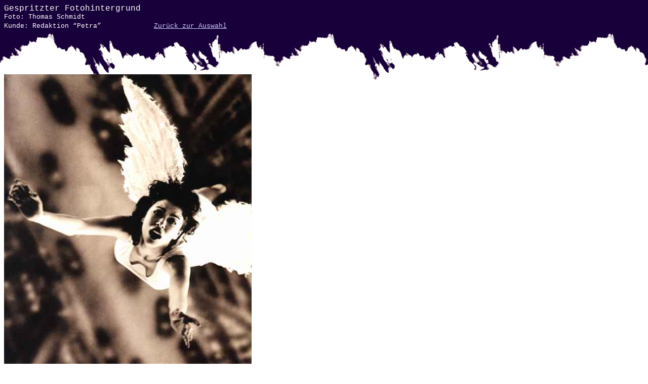

--- FILE ---
content_type: text/html
request_url: http://muender.de/bilder/engel.htm
body_size: 412
content:
<html>
<head>
<title>Engel</title>
<meta http-equiv="Content-Type" content="text/html; charset=iso-8859-1">
</head>

<body bgcolor="#FFFFFF" background="../img/back.gif" link="#CCCCFF" vlink="#CCCCFF" alink="#CCCCFF">
<p><font face="Courier New, Courier, mono" size="3" color="#FFFFFF">Gespritzter 
  Fotohintergrund </font><font face="Courier New, Courier, mono" size="-1" color="#FFFFFF"><br>
  Foto: Thomas Schmidt <br>
  Kunde: Redaktion “Petra”</font> <font face="Courier New, Courier, mono"><font size="2"><img src="../img/clear.gif" width="100" height="10"><a href="../hintergr.htm">Zur&uuml;ck 
  zur Auswahl</a></font></font> <br>
  <br>
  <br>
  <br>
  <br>
</p>
<p><img src="Engel_gro_.jpg" width="489" height="678"><br>
  <br>
</p>
</body>
</html>
